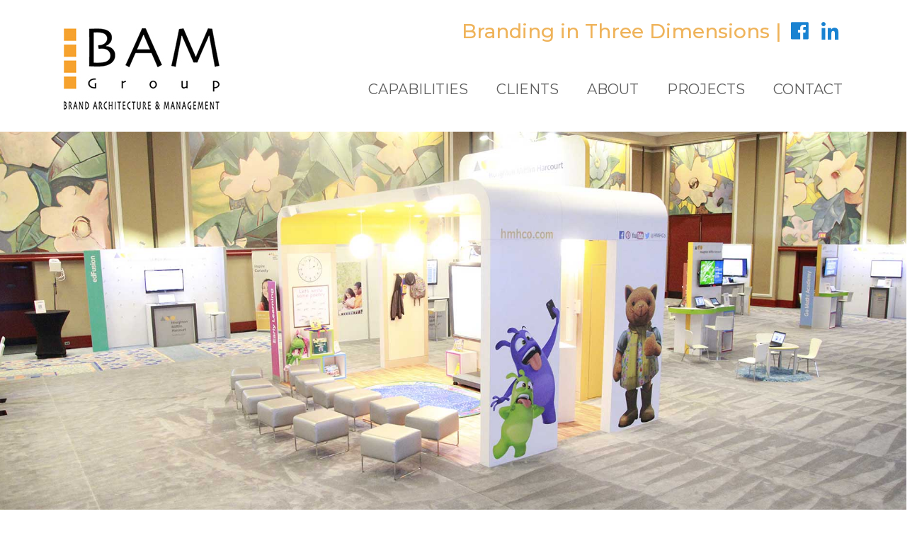

--- FILE ---
content_type: text/css
request_url: https://bamgroup.net/wp-content/themes/bam/mediaqueries.css
body_size: 13306
content:
@charset "UTF-8";
/* CSS Document */



/* =Media queries
-------------------------------------------------------------- */
/* Minimum width of 300 pixels. */
@media screen and (min-width: 300px) {
	
		.about-section {
		width: 100% !important;
	}
	
	h1.home-header {
		font-size: 45px !important;
	}
	
		p.phone {
		float:none;
		text-align:center;
		color: #efb35a;
		font-size: 20px;
		font-weight: 500;
		margin-top: 40px;
		line-height: 1;
	}

	.about p {
		font-size: 17px;
		line-height: 30px;
		padding: 0 20px;
		font-weight: 400;
	}
	
	.post-navigation .nav-next,
	.post-navigation .nav-previous {
		background-image:none !important;
	}
	
	.post-navigation {
		max-width: 1100px !important;
		margin:0 auto;
	}
	
	.post-navigation .nav-next .post-title, .post-navigation .nav-next a:hover .post-title, .post-navigation .nav-next .meta-nav,
	.post-navigation .nav-previous .post-title, .post-navigation .nav-previous a:hover .post-title, .post-navigation .nav-previous .meta-nav {
		color: #000000 !important;
		text-decoration: none !important;
	}
	
	.nav-previous a,
	.nav-next a {
		text-decoration:none;
	}
	
	
.footer-text p {
	margin-bottom: 20px;
}

.footer-text h2 {
	font-size: 28px;
	font-weight: 500;
}

#first p {
	text-align:center;
	line-height: 50px;
	color:#fff;
}

#first {
	width: 100%;
}

.site-content {
		float: left;
		width: 100%;
	}

#main {
	background: transparent;
}

	.site-content2 {
		float:left;
		width: 100%;
	}

#secondary h3,
#secondary2 h3 {
	text-align:left;
}

	h3,
	h3.widget-title {
		color: #fff;
		font-family: 'Montserrat', sans-serif;
		font-size: 18px;
		font-weight:bold;
		text-align:left;
		padding-top:5px;
		padding-bottom:0px;
	}
	
	.site {
	max-width: 100%;
	margin: 0 auto;
}

body {
	background: #fff;
	min-width:350px;
	}


#content {
	width: 100%;
	float:left;
	clear:both;
}

/*
.main-navigation .current-menu-item > a,
	.main-navigation .current-menu-ancestor > a,
	.main-navigation .current_page_item > a,
	.main-navigation .current_page_ancestor > a {
		color:#333;
		font-weight: bold;
		border-bottom: 0px solid #fff;
	}
*/
	
.site-header h1 {
		text-align:center;
		margin:0;
	}

	.site-header{
	min-height:126px;
	margin:0 auto;
	width:100%;
	background: #fff;
	position:relative;
	z-index:9;
		}
		
		.site-header h1 a{
	background: url("images/logo.jpg") no-repeat;
	text-indent:-999em;
	/*min-width:200px;
	min-height:76px;*/
	min-width:220px;
	min-height:115px;
	z-index:100;
		position:relative;
		margin:40px 0px 0 0px;
		
	}
	.site-header h2{
		display:none;
		}
/*Navigation */


.home .toggled-on .sub-menu{
	display:none;}
	

	.wrapper{
		width:100%;
		margin:0 auto;
		}
	.template-front-page .wrapper{
		background:transparent;
		box-shadow:none;}
	img.shadow{
		box-shadow:none;}
	.entry-header .entry-title {
		font-size:24px;font-weight:600;margin:20px 0 0 0; color: #000;display:none;
	}
	#respond form input[type="text"] {
		width: 46.333333333%;
	}
	#respond form textarea.blog-textarea {
		width: 79.666666667%;
	}
	
	
	.commentlist .children {
		margin-left: 48px;
		margin-left: 3.428571429rem;
	}
	.srp-widget-excerpt{
		}
		.template-front-page .srp-widget-singlepost{
		float:none;
		clear:none;
		border:0;
		width:80%;
		margin: 0 1%;
		border-bottom: 1px solid #772e26;}
	#supplementary.three .widget-area {
	float: none;
	margin-right: 3.7%;
	width: 100%;
}


	
.columns{
	-moz-column-width: 12.5em;
	-webkit-column-width: 12.5em;
	column-width: 12.5em;}
.columns ul{
	list-style:none;}
.columns ul li.head{
	margin-top:10px;
	margin-bottom:10px;
	}
.columns ul li:first-child{
	margin-top:0;}
}

/* Minimum width of 450 pixels. */
@media screen and (min-width: 450px) {

	
	
	#rev_slider_1_1_wrapper {
	display:inherit !important;
}

.site-content .homepage {
	position:absolute;
	z-index: 29;
	max-width: 1300px;
}
	
.site-content {
		float: left;
		width: 100%;
	}	
	
	#secondary {
		height:270px;
		clear:both;
	}
	
#secondary .widget-title {
	margin-bottom:0px;
	text-align:center;
}

.site {
		max-width: 100%;
		padding:0;
	}
	
	
	body {
	width: 100%;
	margin:0 auto;
	}

	
	h3,
	h3.widget-title {
		font-family: 'Montserrat', sans-serif;
		color: #000;		
		font-size:18px;
		font-weight:300;
		text-align:left;
		padding:5px 10px;
	}
	
	h3.widget-title2 {
		color: #fff;
		font-size: 17px;
		font-weight:700;
		text-transform:uppercase;
	}
	
	.footer {
		display:none !important;
	}
	
	.site-content2 {
		padding: 0 20px 0 0;
		float:right;
		width: 70%;
	}
	
	.site-header h1 {
		width: auto;
		text-align:justify;
		margin: inherit;
		float:left;
	}
	
	/* NAVIGATION */

.site-header #site-navigation{
		background: transparent;
		margin-top:46px;
		float:right;
		height: 44px;
		width: 66%;
		margin-left: 0px;
		}
	
.menu-globalnav-container {
	background: transparent;
	float:right;
	color:#fff;
	height: 44px;
	margin-top:0px;
}
		
	.main-navigation ul.nav-menu,
	.main-navigation div.nav-menu > ul {
		display: inline-block !important;
		text-align: left;
		width: 100%;
		height: 44px;
	}		
	
	.main-navigation ul {
		margin: 0;
		text-indent: 0;
	}
	.main-navigation li a,
	.main-navigation li {
		display: block;
		text-decoration: none;
	}
	.main-navigation li a {
	color: 546e7a;
	display: block;
	font-size: 20px;
	padding: 0px 0 0 40px;
	position: relative;
	text-decoration: none;
	line-height:44px;
	font-weight: 400;
	font-family: 'Montserrat', sans-serif;
	white-space: pre;
	text-transform: uppercase;
}

	.main-navigation li a:hover {
		background: transparent;
		color: #ff9e00;
		text-shadow:none;
	
			}
			
/*
		.main-navigation .current-menu-item > a,
	.main-navigation .current-menu-ancestor > a,
	.main-navigation .current_page_item > a,
	.main-navigation .current_page_ancestor > a {
		background: #171845;
		color: #f18c46;
		font-weight: normal;
		text-shadow:none;
	}	
*/	
	
	
		.main-navigation li ul li a:hover,
	.main-navigation li ul li ul li a:hover {
		background: #f6f9fd !important;
		color: #F68E20 !important;
	}
			
	.main-navigation li {
		position: relative;
		float: left;
	list-style-type: none;
	height:44px;
	}
	
	.main-navigation li:last-child {
		background:none;
	}

	.main-navigation li ul {
		margin: 0;
		padding: 0;
		position: absolute;
		top: 50px;
		z-index: 1;
	}
	.main-navigation li ul ul {
		top: 0;
		left: 100%;
	}
	.main-navigation ul li:hover > ul {
		border-left: 0;
		display: block;
	}
	
	.main-navigation li ul li a:hover {
		background: #e3e3e3;
		color: #444;
	}
/*
	.main-navigation .current-menu-item > a,
	.main-navigation .current-menu-ancestor > a,
	.main-navigation .current_page_item > a,
	.main-navigation .current_page_ancestor > a {
		background: #171845;
		color: #f18c46;
		font-weight: normal;
		text-shadow:none;
	}
	
	.main-navigation li ul li.current-menu-item a,
	.main-navigation li ul li.current-menu-ancestor a,
	.main-navigation li ul li.current-page-item a,
	.main-navigation li ul li.current-page-ancestor a {
	color: #F68E20;
	line-height: 2.181818182;
	padding: 2px 10px;
	font-weight:300;
	text-decoration: underline;
} 
*/

	.menu-toggle {
		display: none;
	}
	
	.main-navigation li ul {
		display: none;
		margin: 0;
		padding: 0;
		position: absolute;
		top: 100%;
		z-index: 99;
	}
	.main-navigation li ul ul {
		top: 0;
		left: 100%;
	}
	.main-navigation ul li:hover > ul {
		border-left: 0;
		display: block;
	}
	
	.main-navigation li ul li a:hover {
		background: #e3e3e3;
		color: #000;
	}
	
	.main-navigation ul li ul li {
		height:auto;
	}
	
	.main-navigation ul li ul li a{
		background: #e6eefb;
		display: block;
		font-size: 14px;
		line-height: 2.181818182;
		padding: 2px 10px;
		width: 20em;
		white-space: normal;
		text-align:left;
		color: #000;
		font-weight:300;
	}
	
	.main-navigation li ul li a {
		background: #efefef;
		display: block;
		font-size: 14px;
		line-height: 2.181818182;
		padding: 2px 10px;
		width: 14em;
		white-space: normal;
		text-align:left;
		color: #743241;
		font-weight:bold;
	}
	
	.main-navigation li ul li.current-menu-item ul li a {
		background: #efefef;
		display: block;
		font-size: 14px;
		line-height: 2.181818182;
		padding: 2px 10px;
		width: 14em;
		white-space: normal;
		text-align:left;
		color: #9bb9ad;
		font-weight:bold;
	}
	
	
	.main-navigation li ul li a:hover,
	.main-navigation li ul li ul li a:hover {
		background: #f6f9fd !important;
		color: #F68E20 !important;
	}
	

}
/* Minimum width of 600 pixels. IPAD PORTRAIT */
@media screen and (min-width: 600px)  {
	
		h1.home-header {
		font-size: 55px !important;
	}
	
	.about-section {
		width: 50% !important;
	}
	
		.homethree h2 {
		font-size: 24px;
		color: #37474f;
		margin:0px;
	}
	
	.homethree p {
		font-size: 15px;
padding: 0 5px;
color: #37474f;
line-height: 28px;
margin: 10px 0 0 0px;
	}
	
		.homethreebtn .ubtn {
		font-size: 17px !important;
		padding: 10px 36px !important;
	}
	
	.homethree {
		margin-bottom: 25px !important;
	}

	
	.about p {
		font-size: 18px;
		line-height: 30px;
		padding: 0 15px;
		font-weight: 400;
	}

	
				.site-header h1 a{
		margin:25px 0px 0 0px;
		
	}
	
			.site-header{
	min-height:116px;
		}
	
		p.phone {
		float:right;
		color: #efb35a;
		font-size: 24px;
		font-weight: 500;
		margin-top: 60px;
		line-height: auto;
	}
	
	p.phone i {
		padding: 0 5px;
	}
	
		.fivecol {
		width: 20% !important;
	}
	
		#headerinfo {
	max-width: 1100px;
	margin: 0 auto;
	padding: 0px 15px;
}
	
	#social {
		margin-top: 50px;
		display:inline-block;
	}
	
	#social img {
		margin: 0 7px;
	}
	
	body {
	margin:0 auto;
    width: 100%;
	}
		
#content2 {
	width: 100%;
	float:left;
	clear:none;
}

#content {
	width: 100%;
	float:left;
	clear:none;
}
	
	.full-width .site-content{
		width:96%;}
	.widget-area {
		float: right;
		width: 100;
	}

.widget-area .front-widgets1 .textwidget li{
	list-style:none;
	float:left;
	min-height:300px;
	max-width: 268px;
	width:25%;
	margin:0 4%;
	}

	
	
}
/* Minimum width of 700 pixels. */
@media screen and (min-width: 700px) {
	
	
/*	.menu-primary-left-container{
		float:left;
		width:50%;
		}
	
	.menu-primary-right-container{
		float:left;
		width:50%;
	}*/
}

/* Minimum width of 800 pixels. */
@media screen and (min-width: 800px) {
	
	
#secondary_int {
	padding: 15px;
	width:22%;
	float:left;
	background: #28328c;
	border-radius:10px;
	margin: 25px 25px 0 -25px;
	position:inherit;
}

	
	.social {
		float:right;
		width: auto;
		text-align:none;
		margin: 10px 0 0 0;
		clear:right;
	}
	
	.front-widgets1 li{
		width:28%;
		}
	
	.srp-widget-excerpt{
		display:inline;} 
		
		#supplementary.three .widget-area {
	float: left;
	margin-right: 3.7%;
	padding: 10px -30px 10px;
	width: 100%;
}

	
}
/* Minimum width of 810 pixels. */
@media screen and (min-width: 810px) {
	/*.main-navigation .menu-primary-right-container li{
		margin: 0 0 0 10%;
		}*/
	.site-header h1,.site-header h2 {
		text-align: left;
	}
	.site-header h1 {
		font-size: 26px;
		font-size: 1.857142857rem;
		line-height: 1.846153846;
		margin-bottom: 0;
		position:relative;
		float:left;
	}

	
	#menu-global-nav li{
		/*width:14.28%;*/
		margin:0 2% 0 0;
		}
	
		
}

/* Minimum width of 960 pixels. */
@media screen and (min-width: 960px) {	
	
		.about-section {
		width: 33.33333333% !important;
	}
	
			.site-header h1 a{
		margin:40px 0px 0 0px;
		
	}
	
		.site-header{
	min-height:126px;
		}
	
	p.phone {
		float:right;
		color: #efb35a;
		font-size: 28px;
		font-weight: 500;
		margin-top: 30px;
	}
	
	p.phone i {
		padding: 0 5px;
	}
	
	.homethree h2 {
		font-size: 24px;
		color: #37474f;
		margin:0px;
	}
	
	.homethree p {
		font-size: 17px;
padding: 0 27px;
color: #37474f;
line-height: 28px;
margin: 10px 0 0 0px;
	}
	
		.homethreebtn .ubtn {
		font-size: 17px !important;
		padding: 10px 36px !important;
	}
	
	.homethree {
		margin-bottom: 25px !important;
	}

	
	.about p {
		font-size: 22px;
		line-height: 30px;
		padding: 0 40px;
		font-weight: 400;
	}
	
	
	#headerinfo {
	max-width: 1100px;
	margin: 0 auto;
	padding: 0px;
}
	
	/* On scroll the nav primary uses this class. Make changes you want to see happen on scroll here */
.scrollhead.sticky {
position:fixed;	
 opacity: 1;
 filter: alpha(opacity=100); /* For IE8 and earlier */
 margin-top:0px !important;
  -webkit-transition: all 0.25s ease-in-out;
 -moz-transition: all 0.25s ease-in-out;
 -o-transition: all 0.25s ease-in-out;
 transition: all 0.25s ease-in-out;
 min-height: 100px;
}
/* On hover I wanted the nav to become more visible and I want it to have a smoother transition */
.scrollhead.sticky:hover {
 opacity: 1;
 filter: alpha(opacity=100); /* For IE8 and earlier */
 -webkit-transition: all 0.5s ease-in-out;
 -moz-transition: all 0.5s ease-in-out;
 -o-transition: all 0.5s ease-in-out;
 transition: all 0.5s ease-in-out;
}

.scrollhead.sticky #site-navigation {
	margin-top: 30px;
}

.scrollhead.sticky p.phone {
	display:none;
}

.scrollhead.sticky  h1 a{
	background: url("images/logo-small.jpg") no-repeat;
	text-indent:-999em;
	/*min-width:200px;
	min-height:76px;*/
	min-width:148px;
	min-height:85px;
	z-index:100;
		position:relative;
		margin:10px 0px 0 0px;
		
	}


body {
	margin:0 auto;
    width:100%;
	}
	
	body.custom-background-empty {
		background-color: #fff;
	}
	body.custom-background-empty .site,
	body.custom-background-white .site {
		padding: 0;
		margin-top: 0;
		margin-bottom: 0;
		box-shadow: none;
	}
	
}
